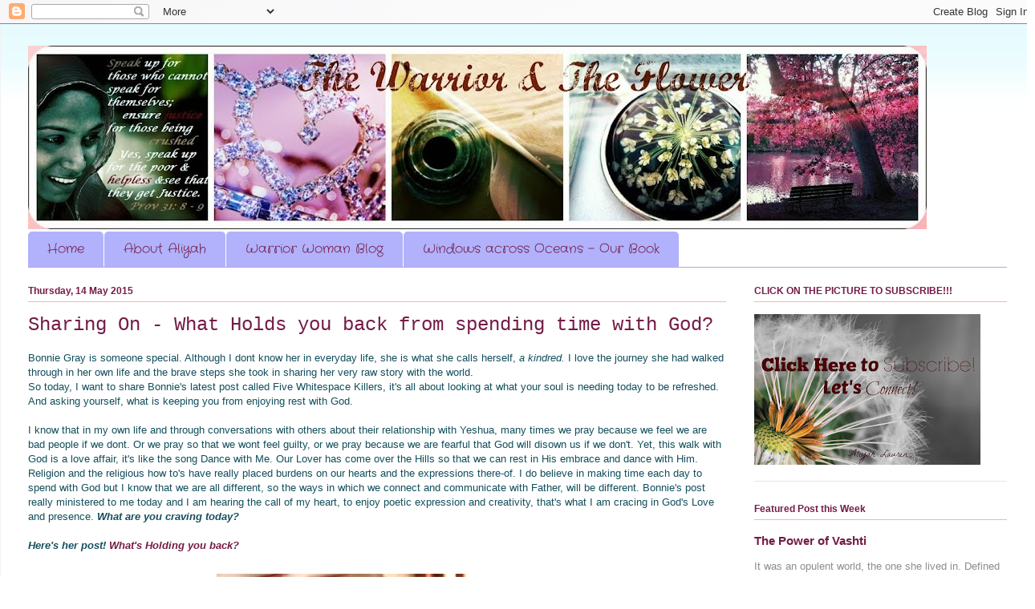

--- FILE ---
content_type: text/html; charset=UTF-8
request_url: http://www.setapartwarrior.co.za/2015/05/sharing-on-what-holds-you-back-from.html
body_size: 15974
content:
<!DOCTYPE html>
<html class='v2' dir='ltr' xmlns='http://www.w3.org/1999/xhtml' xmlns:b='http://www.google.com/2005/gml/b' xmlns:data='http://www.google.com/2005/gml/data' xmlns:expr='http://www.google.com/2005/gml/expr'>
<head>
<link href='https://www.blogger.com/static/v1/widgets/335934321-css_bundle_v2.css' rel='stylesheet' type='text/css'/>
<meta content='width=1100' name='viewport'/>
<meta content='text/html; charset=UTF-8' http-equiv='Content-Type'/>
<meta content='blogger' name='generator'/>
<link href='http://www.setapartwarrior.co.za/favicon.ico' rel='icon' type='image/x-icon'/>
<link href='http://www.setapartwarrior.co.za/2015/05/sharing-on-what-holds-you-back-from.html' rel='canonical'/>
<link rel="alternate" type="application/atom+xml" title="The Warrior and the Flower - Atom" href="http://www.setapartwarrior.co.za/feeds/posts/default" />
<link rel="alternate" type="application/rss+xml" title="The Warrior and the Flower - RSS" href="http://www.setapartwarrior.co.za/feeds/posts/default?alt=rss" />
<link rel="service.post" type="application/atom+xml" title="The Warrior and the Flower - Atom" href="https://www.blogger.com/feeds/8530858230957868484/posts/default" />

<link rel="alternate" type="application/atom+xml" title="The Warrior and the Flower - Atom" href="http://www.setapartwarrior.co.za/feeds/1906127826266828717/comments/default" />
<!--Can't find substitution for tag [blog.ieCssRetrofitLinks]-->
<link href='https://blogger.googleusercontent.com/img/b/R29vZ2xl/AVvXsEiXbwwca5Bvnk0rn_SAinl1pU7N8lEsSUQEu94L_u7j8xYZUTwzenp_O_hBsnHgXstRs-csaIpE-ckP4AwAe5OUvGJyr68TtBn38oB9TrBdfkwbWSaJdR4xn9304MyC6WtvaV_W2wIVKKE2/s400/cplo.jpg' rel='image_src'/>
<meta content='http://www.setapartwarrior.co.za/2015/05/sharing-on-what-holds-you-back-from.html' property='og:url'/>
<meta content='Sharing On - What Holds you back from spending time with God?' property='og:title'/>
<meta content='Bonnie Gray is someone special. Although I dont know her in everyday life, she is what she calls herself, a kindred. I love the journey she ...' property='og:description'/>
<meta content='https://blogger.googleusercontent.com/img/b/R29vZ2xl/AVvXsEiXbwwca5Bvnk0rn_SAinl1pU7N8lEsSUQEu94L_u7j8xYZUTwzenp_O_hBsnHgXstRs-csaIpE-ckP4AwAe5OUvGJyr68TtBn38oB9TrBdfkwbWSaJdR4xn9304MyC6WtvaV_W2wIVKKE2/w1200-h630-p-k-no-nu/cplo.jpg' property='og:image'/>
<title>The Warrior and the Flower: Sharing On - What Holds you back from spending time with God?</title>
<style type='text/css'>@font-face{font-family:'Crafty Girls';font-style:normal;font-weight:400;font-display:swap;src:url(//fonts.gstatic.com/s/craftygirls/v16/va9B4kXI39VaDdlPJo8N_NveRhf6Xl7Glw.woff2)format('woff2');unicode-range:U+0000-00FF,U+0131,U+0152-0153,U+02BB-02BC,U+02C6,U+02DA,U+02DC,U+0304,U+0308,U+0329,U+2000-206F,U+20AC,U+2122,U+2191,U+2193,U+2212,U+2215,U+FEFF,U+FFFD;}</style>
<style id='page-skin-1' type='text/css'><!--
/*
-----------------------------------------------
Blogger Template Style
Name:     Ethereal
Designer: Jason Morrow
URL:      jasonmorrow.etsy.com
----------------------------------------------- */
/* Content
----------------------------------------------- */
body {
font: normal normal 13px Verdana, Geneva, sans-serif;
color: #8d8d8d;
background: #ffffff url(http://2.bp.blogspot.com/-gWej19CXiws/WHEXfndUbQI/AAAAAAAACYY/-vnPqZZPRPg82wbuRcQI3H_JAaZbtEw9wCK4B/s0/pexels-photo-127637.jpeg) repeat scroll top left;
}
html body .content-outer {
min-width: 0;
max-width: 100%;
width: 100%;
}
a:link {
text-decoration: none;
color: #741b47;
}
a:visited {
text-decoration: none;
color: #e6e6e6;
}
a:hover {
text-decoration: underline;
color: #fbb1b2;
}
.main-inner {
padding-top: 15px;
}
.body-fauxcolumn-outer {
background: transparent none repeat-x scroll top center;
}
.content-fauxcolumns .fauxcolumn-inner {
background: #ffffff url(//www.blogblog.com/1kt/ethereal/bird-2toned-blue-fade.png) repeat-x scroll top left;
border-left: 1px solid #f3f3f3;
border-right: 1px solid #f3f3f3;
}
/* Flexible Background
----------------------------------------------- */
.content-fauxcolumn-outer .fauxborder-left {
width: 100%;
padding-left: 300px;
margin-left: -300px;
background-color: transparent;
background-image: none;
background-repeat: no-repeat;
background-position: left top;
}
.content-fauxcolumn-outer .fauxborder-right {
margin-right: -299px;
width: 299px;
background-color: transparent;
background-image: none;
background-repeat: no-repeat;
background-position: right top;
}
/* Columns
----------------------------------------------- */
.content-inner {
padding: 0;
}
/* Header
----------------------------------------------- */
.header-inner {
padding: 27px 0 3px;
}
.header-inner .section {
margin: 0 35px;
}
.Header h1 {
font: normal normal 60px Times, 'Times New Roman', FreeSerif, serif;
color: #ffa7a8;
}
.Header h1 a {
color: #ffa7a8;
}
.Header .description {
font-size: 115%;
color: #8d8d8d;
}
.header-inner .Header .titlewrapper,
.header-inner .Header .descriptionwrapper {
padding-left: 0;
padding-right: 0;
margin-bottom: 0;
}
/* Tabs
----------------------------------------------- */
.tabs-outer {
position: relative;
background: transparent;
}
.tabs-cap-top, .tabs-cap-bottom {
position: absolute;
width: 100%;
}
.tabs-cap-bottom {
bottom: 0;
}
.tabs-inner {
padding: 0;
}
.tabs-inner .section {
margin: 0 35px;
}
*+html body .tabs-inner .widget li {
padding: 1px;
}
.PageList {
border-bottom: 1px solid #b4a7d6;
}
.tabs-inner .widget li.selected a,
.tabs-inner .widget li a:hover {
position: relative;
-moz-border-radius-topleft: 5px;
-moz-border-radius-topright: 5px;
-webkit-border-top-left-radius: 5px;
-webkit-border-top-right-radius: 5px;
-goog-ms-border-top-left-radius: 5px;
-goog-ms-border-top-right-radius: 5px;
border-top-left-radius: 5px;
border-top-right-radius: 5px;
background: #8d8d8d none ;
color: #ffffff;
}
.tabs-inner .widget li a {
display: inline-block;
margin: 0;
margin-right: 1px;
padding: .65em 1.5em;
font: normal normal 16px Crafty Girls;
color: #741b47;
background-color: #b1b2fb;
-moz-border-radius-topleft: 5px;
-moz-border-radius-topright: 5px;
-webkit-border-top-left-radius: 5px;
-webkit-border-top-right-radius: 5px;
-goog-ms-border-top-left-radius: 5px;
-goog-ms-border-top-right-radius: 5px;
border-top-left-radius: 5px;
border-top-right-radius: 5px;
}
/* Headings
----------------------------------------------- */
h2 {
font: normal bold 12px Verdana, Geneva, sans-serif;
color: #741b47;
}
/* Widgets
----------------------------------------------- */
.main-inner .column-left-inner {
padding: 0 0 0 20px;
}
.main-inner .column-left-inner .section {
margin-right: 0;
}
.main-inner .column-right-inner {
padding: 0 20px 0 0;
}
.main-inner .column-right-inner .section {
margin-left: 0;
}
.main-inner .section {
padding: 0;
}
.main-inner .widget {
padding: 0 0 15px;
margin: 20px 0;
border-bottom: 1px solid #e6e6e6;
}
.main-inner .widget h2 {
margin: 0;
padding: .6em 0 .5em;
}
.footer-inner .widget h2 {
padding: 0 0 .4em;
}
.main-inner .widget h2 + div, .footer-inner .widget h2 + div {
padding-top: 15px;
}
.main-inner .widget .widget-content {
margin: 0;
padding: 15px 0 0;
}
.main-inner .widget ul, .main-inner .widget #ArchiveList ul.flat {
margin: -15px -15px -15px;
padding: 0;
list-style: none;
}
.main-inner .sidebar .widget h2 {
border-bottom: 1px solid #fbb1b2;
}
.main-inner .widget #ArchiveList {
margin: -15px 0 0;
}
.main-inner .widget ul li, .main-inner .widget #ArchiveList ul.flat li {
padding: .5em 15px;
text-indent: 0;
}
.main-inner .widget #ArchiveList ul li {
padding-top: .25em;
padding-bottom: .25em;
}
.main-inner .widget ul li:first-child, .main-inner .widget #ArchiveList ul.flat li:first-child {
border-top: none;
}
.main-inner .widget ul li:last-child, .main-inner .widget #ArchiveList ul.flat li:last-child {
border-bottom: none;
}
.main-inner .widget .post-body ul {
padding: 0 2.5em;
margin: .5em 0;
list-style: disc;
}
.main-inner .widget .post-body ul li {
padding: 0.25em 0;
margin-bottom: .25em;
color: #8d8d8d;
border: none;
}
.footer-inner .widget ul {
padding: 0;
list-style: none;
}
.widget .zippy {
color: #e79cc1;
}
/* Posts
----------------------------------------------- */
.main.section {
margin: 0 20px;
}
body .main-inner .Blog {
padding: 0;
background-color: transparent;
border: none;
}
.main-inner .widget h2.date-header {
border-bottom: 1px solid #fbb1b2;
}
.date-outer {
position: relative;
margin: 15px 0 20px;
}
.date-outer:first-child {
margin-top: 0;
}
.date-posts {
clear: both;
}
.post-outer, .inline-ad {
border-bottom: 1px solid #e6e6e6;
padding: 30px 0;
}
.post-outer {
padding-bottom: 10px;
}
.post-outer:first-child {
padding-top: 0;
border-top: none;
}
.post-outer:last-child, .inline-ad:last-child {
border-bottom: none;
}
.post-body img {
padding: 8px;
}
h3.post-title, h4 {
font: normal normal 24px 'Courier New', Courier, FreeMono, monospace;
color: #741b47;
}
h3.post-title a {
font: normal normal 24px 'Courier New', Courier, FreeMono, monospace;
color: #741b47;
text-decoration: none;
}
h3.post-title a:hover {
color: #fbb1b2;
text-decoration: underline;
}
.post-header {
margin: 0 0 1.5em;
}
.post-body {
line-height: 1.4;
}
.post-footer {
margin: 1.5em 0 0;
}
#blog-pager {
padding: 15px;
}
.blog-feeds, .post-feeds {
margin: 1em 0;
text-align: center;
}
.post-outer .comments {
margin-top: 2em;
}
/* Comments
----------------------------------------------- */
.comments .comments-content .icon.blog-author {
background-repeat: no-repeat;
background-image: url([data-uri]);
}
.comments .comments-content .loadmore a {
background: #ffffff url(//www.blogblog.com/1kt/ethereal/bird-2toned-blue-fade.png) repeat-x scroll top left;
}
.comments .comments-content .loadmore a {
border-top: 1px solid #fbb1b2;
border-bottom: 1px solid #fbb1b2;
}
.comments .comment-thread.inline-thread {
background: #ffffff url(//www.blogblog.com/1kt/ethereal/bird-2toned-blue-fade.png) repeat-x scroll top left;
}
.comments .continue {
border-top: 2px solid #fbb1b2;
}
/* Footer
----------------------------------------------- */
.footer-inner {
padding: 30px 0;
overflow: hidden;
}
/* Mobile
----------------------------------------------- */
body.mobile  {
background-size: auto
}
.mobile .body-fauxcolumn-outer {
background: ;
}
.mobile .content-fauxcolumns .fauxcolumn-inner {
opacity: 0.75;
}
.mobile .content-fauxcolumn-outer .fauxborder-right {
margin-right: 0;
}
.mobile-link-button {
background-color: #8d8d8d;
}
.mobile-link-button a:link, .mobile-link-button a:visited {
color: #ffffff;
}
.mobile-index-contents {
color: #444444;
}
.mobile .body-fauxcolumn-outer {
background-size: 100% auto;
}
.mobile .mobile-date-outer {
border-bottom: transparent;
}
.mobile .PageList {
border-bottom: none;
}
.mobile .tabs-inner .section {
margin: 0;
}
.mobile .tabs-inner .PageList .widget-content {
background: #8d8d8d none;
color: #ffffff;
}
.mobile .tabs-inner .PageList .widget-content .pagelist-arrow {
border-left: 1px solid #ffffff;
}
.mobile .footer-inner {
overflow: visible;
}
body.mobile .AdSense {
margin: 0 -10px;
}

--></style>
<style id='template-skin-1' type='text/css'><!--
body {
min-width: 1290px;
}
.content-outer, .content-fauxcolumn-outer, .region-inner {
min-width: 1290px;
max-width: 1290px;
_width: 1290px;
}
.main-inner .columns {
padding-left: 0px;
padding-right: 350px;
}
.main-inner .fauxcolumn-center-outer {
left: 0px;
right: 350px;
/* IE6 does not respect left and right together */
_width: expression(this.parentNode.offsetWidth -
parseInt("0px") -
parseInt("350px") + 'px');
}
.main-inner .fauxcolumn-left-outer {
width: 0px;
}
.main-inner .fauxcolumn-right-outer {
width: 350px;
}
.main-inner .column-left-outer {
width: 0px;
right: 100%;
margin-left: -0px;
}
.main-inner .column-right-outer {
width: 350px;
margin-right: -350px;
}
#layout {
min-width: 0;
}
#layout .content-outer {
min-width: 0;
width: 800px;
}
#layout .region-inner {
min-width: 0;
width: auto;
}
--></style>
<link href='https://www.blogger.com/dyn-css/authorization.css?targetBlogID=8530858230957868484&amp;zx=96660455-7e75-4d0b-a579-521c13519cbd' media='none' onload='if(media!=&#39;all&#39;)media=&#39;all&#39;' rel='stylesheet'/><noscript><link href='https://www.blogger.com/dyn-css/authorization.css?targetBlogID=8530858230957868484&amp;zx=96660455-7e75-4d0b-a579-521c13519cbd' rel='stylesheet'/></noscript>
<meta name='google-adsense-platform-account' content='ca-host-pub-1556223355139109'/>
<meta name='google-adsense-platform-domain' content='blogspot.com'/>

</head>
<body class='loading variant-hummingBirds2'>
<div class='navbar section' id='navbar'><div class='widget Navbar' data-version='1' id='Navbar1'><script type="text/javascript">
    function setAttributeOnload(object, attribute, val) {
      if(window.addEventListener) {
        window.addEventListener('load',
          function(){ object[attribute] = val; }, false);
      } else {
        window.attachEvent('onload', function(){ object[attribute] = val; });
      }
    }
  </script>
<div id="navbar-iframe-container"></div>
<script type="text/javascript" src="https://apis.google.com/js/platform.js"></script>
<script type="text/javascript">
      gapi.load("gapi.iframes:gapi.iframes.style.bubble", function() {
        if (gapi.iframes && gapi.iframes.getContext) {
          gapi.iframes.getContext().openChild({
              url: 'https://www.blogger.com/navbar/8530858230957868484?po\x3d1906127826266828717\x26origin\x3dhttp://www.setapartwarrior.co.za',
              where: document.getElementById("navbar-iframe-container"),
              id: "navbar-iframe"
          });
        }
      });
    </script><script type="text/javascript">
(function() {
var script = document.createElement('script');
script.type = 'text/javascript';
script.src = '//pagead2.googlesyndication.com/pagead/js/google_top_exp.js';
var head = document.getElementsByTagName('head')[0];
if (head) {
head.appendChild(script);
}})();
</script>
</div></div>
<div class='body-fauxcolumns'>
<div class='fauxcolumn-outer body-fauxcolumn-outer'>
<div class='cap-top'>
<div class='cap-left'></div>
<div class='cap-right'></div>
</div>
<div class='fauxborder-left'>
<div class='fauxborder-right'></div>
<div class='fauxcolumn-inner'>
</div>
</div>
<div class='cap-bottom'>
<div class='cap-left'></div>
<div class='cap-right'></div>
</div>
</div>
</div>
<div class='content'>
<div class='content-fauxcolumns'>
<div class='fauxcolumn-outer content-fauxcolumn-outer'>
<div class='cap-top'>
<div class='cap-left'></div>
<div class='cap-right'></div>
</div>
<div class='fauxborder-left'>
<div class='fauxborder-right'></div>
<div class='fauxcolumn-inner'>
</div>
</div>
<div class='cap-bottom'>
<div class='cap-left'></div>
<div class='cap-right'></div>
</div>
</div>
</div>
<div class='content-outer'>
<div class='content-cap-top cap-top'>
<div class='cap-left'></div>
<div class='cap-right'></div>
</div>
<div class='fauxborder-left content-fauxborder-left'>
<div class='fauxborder-right content-fauxborder-right'></div>
<div class='content-inner'>
<header>
<div class='header-outer'>
<div class='header-cap-top cap-top'>
<div class='cap-left'></div>
<div class='cap-right'></div>
</div>
<div class='fauxborder-left header-fauxborder-left'>
<div class='fauxborder-right header-fauxborder-right'></div>
<div class='region-inner header-inner'>
<div class='header section' id='header'><div class='widget Header' data-version='1' id='Header1'>
<div id='header-inner'>
<a href='http://www.setapartwarrior.co.za/' style='display: block'>
<img alt='The Warrior and the Flower' height='229px; ' id='Header1_headerimg' src='https://blogger.googleusercontent.com/img/b/R29vZ2xl/AVvXsEigqTnDeMVzNAxt23XUhZbsoTfVoWuVKBQhUPx7umMurHdCZRH6xruGY6fa5_V33Fr-u4cb-M82G4yeBAjJg5AEm_JtO4pkJ6t7wNxrReDzuspBoHeaueLKYJmv0q-02U6s6cWLiQv0VW8g/s1120/header.jpg' style='display: block' width='1120px; '/>
</a>
</div>
</div></div>
</div>
</div>
<div class='header-cap-bottom cap-bottom'>
<div class='cap-left'></div>
<div class='cap-right'></div>
</div>
</div>
</header>
<div class='tabs-outer'>
<div class='tabs-cap-top cap-top'>
<div class='cap-left'></div>
<div class='cap-right'></div>
</div>
<div class='fauxborder-left tabs-fauxborder-left'>
<div class='fauxborder-right tabs-fauxborder-right'></div>
<div class='region-inner tabs-inner'>
<div class='tabs section' id='crosscol'><div class='widget PageList' data-version='1' id='PageList1'>
<h2>Pages</h2>
<div class='widget-content'>
<ul>
<li>
<a href='http://www.setapartwarrior.co.za/'>Home</a>
</li>
<li>
<a href='http://www.setapartwarrior.co.za/p/about-me_25.html'>About Aliyah </a>
</li>
<li>
<a href='http://www.setapartwarrior.co.za/p/blog-page.html'>Warrior Woman Blog </a>
</li>
<li>
<a href='http://www.setapartwarrior.co.za/p/windows-across-oceans-our-book.html'>Windows across Oceans - Our Book</a>
</li>
</ul>
<div class='clear'></div>
</div>
</div></div>
<div class='tabs no-items section' id='crosscol-overflow'></div>
</div>
</div>
<div class='tabs-cap-bottom cap-bottom'>
<div class='cap-left'></div>
<div class='cap-right'></div>
</div>
</div>
<div class='main-outer'>
<div class='main-cap-top cap-top'>
<div class='cap-left'></div>
<div class='cap-right'></div>
</div>
<div class='fauxborder-left main-fauxborder-left'>
<div class='fauxborder-right main-fauxborder-right'></div>
<div class='region-inner main-inner'>
<div class='columns fauxcolumns'>
<div class='fauxcolumn-outer fauxcolumn-center-outer'>
<div class='cap-top'>
<div class='cap-left'></div>
<div class='cap-right'></div>
</div>
<div class='fauxborder-left'>
<div class='fauxborder-right'></div>
<div class='fauxcolumn-inner'>
</div>
</div>
<div class='cap-bottom'>
<div class='cap-left'></div>
<div class='cap-right'></div>
</div>
</div>
<div class='fauxcolumn-outer fauxcolumn-left-outer'>
<div class='cap-top'>
<div class='cap-left'></div>
<div class='cap-right'></div>
</div>
<div class='fauxborder-left'>
<div class='fauxborder-right'></div>
<div class='fauxcolumn-inner'>
</div>
</div>
<div class='cap-bottom'>
<div class='cap-left'></div>
<div class='cap-right'></div>
</div>
</div>
<div class='fauxcolumn-outer fauxcolumn-right-outer'>
<div class='cap-top'>
<div class='cap-left'></div>
<div class='cap-right'></div>
</div>
<div class='fauxborder-left'>
<div class='fauxborder-right'></div>
<div class='fauxcolumn-inner'>
</div>
</div>
<div class='cap-bottom'>
<div class='cap-left'></div>
<div class='cap-right'></div>
</div>
</div>
<!-- corrects IE6 width calculation -->
<div class='columns-inner'>
<div class='column-center-outer'>
<div class='column-center-inner'>
<div class='main section' id='main'><div class='widget Blog' data-version='1' id='Blog1'>
<div class='blog-posts hfeed'>

          <div class="date-outer">
        
<h2 class='date-header'><span>Thursday, 14 May 2015</span></h2>

          <div class="date-posts">
        
<div class='post-outer'>
<div class='post hentry' itemprop='blogPost' itemscope='itemscope' itemtype='http://schema.org/BlogPosting'>
<meta content='https://blogger.googleusercontent.com/img/b/R29vZ2xl/AVvXsEiXbwwca5Bvnk0rn_SAinl1pU7N8lEsSUQEu94L_u7j8xYZUTwzenp_O_hBsnHgXstRs-csaIpE-ckP4AwAe5OUvGJyr68TtBn38oB9TrBdfkwbWSaJdR4xn9304MyC6WtvaV_W2wIVKKE2/s400/cplo.jpg' itemprop='image_url'/>
<meta content='8530858230957868484' itemprop='blogId'/>
<meta content='1906127826266828717' itemprop='postId'/>
<a name='1906127826266828717'></a>
<h3 class='post-title entry-title' itemprop='name'>
Sharing On - What Holds you back from spending time with God?
</h3>
<div class='post-header'>
<div class='post-header-line-1'></div>
</div>
<div class='post-body entry-content' id='post-body-1906127826266828717' itemprop='description articleBody'>
<span style="font-family: Verdana,sans-serif;"><span style="color: #134f5c;">Bonnie Gray is someone special. Although I dont know her in everyday life, she is what she calls herself, <i>a kindred. </i>I love the journey she had walked through in her own life and the brave steps she took in sharing her very raw story with the world.</span></span><br />
<span style="font-family: Verdana,sans-serif;"><span style="color: #134f5c;">So today, I want to share Bonnie's latest post called Five Whitespace Killers, it's all about looking at what your soul is needing today to be refreshed. And asking yourself, what is keeping you from enjoying rest with God.</span></span><br />
<br />
<span style="font-family: Verdana,sans-serif;"><span style="color: #134f5c;">I know that in my own life and through conversations with others about their relationship with Yeshua, many times we pray because we feel we are bad people if we dont. Or we pray so that we wont feel guilty, or we pray because we are fearful that God will disown us if we don't. Yet, this walk with God is a love affair, it's like the song Dance with Me. Our Lover has come over the Hills so that we can rest in His embrace and dance with Him. Religion and the religious how to's have really placed burdens on our hearts and the expressions there-of. I do believe in making time each day to spend with God but I know that we are all different, so the ways in which we connect and communicate with Father, will be different. Bonnie's post really ministered to me today and I am hearing the call of my heart, to enjoy poetic expression and creativity, that's what I am cracing in God's Love and presence. <i><b>What are you craving today?&nbsp;</b></i></span></span><br />
<br />
<span style="font-family: Verdana,sans-serif;"><span style="color: #134f5c;"><i><b>Here's her post!&nbsp;<a href="http://www.faithbarista.com/2015/05/five-whitespace-killers-what-holds-you-back-from-enjoying-time-with-god/" target="_blank">What's Holding you back?</a></b></i></span></span><br />
<br />
<div class="separator" style="clear: both; text-align: center;">
<a href="https://blogger.googleusercontent.com/img/b/R29vZ2xl/AVvXsEiXbwwca5Bvnk0rn_SAinl1pU7N8lEsSUQEu94L_u7j8xYZUTwzenp_O_hBsnHgXstRs-csaIpE-ckP4AwAe5OUvGJyr68TtBn38oB9TrBdfkwbWSaJdR4xn9304MyC6WtvaV_W2wIVKKE2/s1600/cplo.jpg" imageanchor="1" style="margin-left: 1em; margin-right: 1em;"><img border="0" height="265" src="https://blogger.googleusercontent.com/img/b/R29vZ2xl/AVvXsEiXbwwca5Bvnk0rn_SAinl1pU7N8lEsSUQEu94L_u7j8xYZUTwzenp_O_hBsnHgXstRs-csaIpE-ckP4AwAe5OUvGJyr68TtBn38oB9TrBdfkwbWSaJdR4xn9304MyC6WtvaV_W2wIVKKE2/s400/cplo.jpg" width="400" /></a></div>
<span style="font-family: Verdana,sans-serif;"><span style="color: #134f5c;"><br /></span></span>
<span style="font-family: Verdana,sans-serif;"><span style="color: #134f5c;"><i><b>&nbsp; </b></i></span></span>
<div style='clear: both;'></div>
</div>
<div class='post-footer'>
<div class='post-footer-line post-footer-line-1'><span class='post-author vcard'>
Posted by
<span class='fn' itemprop='author' itemscope='itemscope' itemtype='http://schema.org/Person'>
<meta content='https://www.blogger.com/profile/05107296563674183419' itemprop='url'/>
<a class='g-profile' href='https://www.blogger.com/profile/05107296563674183419' rel='author' title='author profile'>
<span itemprop='name'>Aliyah</span>
</a>
</span>
</span>
<span class='post-timestamp'>
at
<meta content='http://www.setapartwarrior.co.za/2015/05/sharing-on-what-holds-you-back-from.html' itemprop='url'/>
<a class='timestamp-link' href='http://www.setapartwarrior.co.za/2015/05/sharing-on-what-holds-you-back-from.html' rel='bookmark' title='permanent link'><abbr class='published' itemprop='datePublished' title='2015-05-14T18:15:00+02:00'>18:15</abbr></a>
</span>
<span class='post-comment-link'>
</span>
<span class='post-icons'>
<span class='item-control blog-admin pid-1289931823'>
<a href='https://www.blogger.com/post-edit.g?blogID=8530858230957868484&postID=1906127826266828717&from=pencil' title='Edit Post'>
<img alt='' class='icon-action' height='18' src='https://resources.blogblog.com/img/icon18_edit_allbkg.gif' width='18'/>
</a>
</span>
</span>
<div class='post-share-buttons goog-inline-block'>
<a class='goog-inline-block share-button sb-email' href='https://www.blogger.com/share-post.g?blogID=8530858230957868484&postID=1906127826266828717&target=email' target='_blank' title='Email This'><span class='share-button-link-text'>Email This</span></a><a class='goog-inline-block share-button sb-blog' href='https://www.blogger.com/share-post.g?blogID=8530858230957868484&postID=1906127826266828717&target=blog' onclick='window.open(this.href, "_blank", "height=270,width=475"); return false;' target='_blank' title='BlogThis!'><span class='share-button-link-text'>BlogThis!</span></a><a class='goog-inline-block share-button sb-twitter' href='https://www.blogger.com/share-post.g?blogID=8530858230957868484&postID=1906127826266828717&target=twitter' target='_blank' title='Share to X'><span class='share-button-link-text'>Share to X</span></a><a class='goog-inline-block share-button sb-facebook' href='https://www.blogger.com/share-post.g?blogID=8530858230957868484&postID=1906127826266828717&target=facebook' onclick='window.open(this.href, "_blank", "height=430,width=640"); return false;' target='_blank' title='Share to Facebook'><span class='share-button-link-text'>Share to Facebook</span></a><a class='goog-inline-block share-button sb-pinterest' href='https://www.blogger.com/share-post.g?blogID=8530858230957868484&postID=1906127826266828717&target=pinterest' target='_blank' title='Share to Pinterest'><span class='share-button-link-text'>Share to Pinterest</span></a>
</div>
</div>
<div class='post-footer-line post-footer-line-2'><span class='post-labels'>
</span>
</div>
<div class='post-footer-line post-footer-line-3'><span class='post-location'>
</span>
</div>
</div>
</div>
<div class='comments' id='comments'>
<a name='comments'></a>
<h4>No comments:</h4>
<div id='Blog1_comments-block-wrapper'>
<dl class='avatar-comment-indent' id='comments-block'>
</dl>
</div>
<p class='comment-footer'>
<div class='comment-form'>
<a name='comment-form'></a>
<h4 id='comment-post-message'>Post a Comment</h4>
<p>
</p>
<a href='https://www.blogger.com/comment/frame/8530858230957868484?po=1906127826266828717&hl=en-GB&saa=85391&origin=http://www.setapartwarrior.co.za' id='comment-editor-src'></a>
<iframe allowtransparency='true' class='blogger-iframe-colorize blogger-comment-from-post' frameborder='0' height='410px' id='comment-editor' name='comment-editor' src='' width='100%'></iframe>
<script src='https://www.blogger.com/static/v1/jsbin/2830521187-comment_from_post_iframe.js' type='text/javascript'></script>
<script type='text/javascript'>
      BLOG_CMT_createIframe('https://www.blogger.com/rpc_relay.html');
    </script>
</div>
</p>
</div>
</div>

        </div></div>
      
</div>
<div class='blog-pager' id='blog-pager'>
<span id='blog-pager-newer-link'>
<a class='blog-pager-newer-link' href='http://www.setapartwarrior.co.za/2015/05/follow-hard-after-you.html' id='Blog1_blog-pager-newer-link' title='Newer Post'>Newer Post</a>
</span>
<span id='blog-pager-older-link'>
<a class='blog-pager-older-link' href='http://www.setapartwarrior.co.za/2015/05/the-sound-of-laughter.html' id='Blog1_blog-pager-older-link' title='Older Post'>Older Post</a>
</span>
<a class='home-link' href='http://www.setapartwarrior.co.za/'>Home</a>
</div>
<div class='clear'></div>
<div class='post-feeds'>
<div class='feed-links'>
Subscribe to:
<a class='feed-link' href='http://www.setapartwarrior.co.za/feeds/1906127826266828717/comments/default' target='_blank' type='application/atom+xml'>Post Comments (Atom)</a>
</div>
</div>
</div></div>
</div>
</div>
<div class='column-left-outer'>
<div class='column-left-inner'>
<aside>
</aside>
</div>
</div>
<div class='column-right-outer'>
<div class='column-right-inner'>
<aside>
<div class='sidebar section' id='sidebar-right-1'><div class='widget Image' data-version='1' id='Image13'>
<h2>CLICK ON THE PICTURE TO SUBSCRIBE!!!</h2>
<div class='widget-content'>
<a href='https://laurenjacobs.co.za/'>
<img alt='CLICK ON THE PICTURE TO SUBSCRIBE!!!' height='188' id='Image13_img' src='https://blogger.googleusercontent.com/img/b/R29vZ2xl/AVvXsEiuUmDcynDuey89v58W1ykwhOCU0goQsu5QZKiX3u_K21SIQamTyS1l38Xd_CZzxd3zn-t8ZSMq7x5ruyceCTYzoWcvsXF67juzxAn1-2G7ztzOX7orew08uukOOjoRAuiLFYNC9nWFYXBN/s282/pexessubs44.jpg' width='282'/>
</a>
<br/>
</div>
<div class='clear'></div>
</div><div class='widget FeaturedPost' data-version='1' id='FeaturedPost1'>
<h2 class='title'>Featured Post this Week</h2>
<div class='post-summary'>
<h3><a href='http://www.setapartwarrior.co.za/2023/03/the-power-of-vashti.html'>The Power of Vashti</a></h3>
<p>
  It was an opulent world, the one she lived in. Defined as the best home in the land, it was also the most dangerous. A place of law and ev...
</p>
<img class='image' src='https://blogger.googleusercontent.com/img/b/R29vZ2xl/AVvXsEh4E2kyUs59GcZ5t0Vxsh8MA3-mJROynMwkypl7Y-yMeqW_FbiLpMbegJ8xOvRkE6zFNt_YD43ctPWsxW0AIlbSDw8bfOIsgQ_1U6AdTDeZ2JA71GovgZ5r6nTDNBWgvK9yaaGwvGWxEQRwwH298iloa5H3pVXgem9PzzugBbcbltCCbzIPuw0VFVzTIA/w640-h472/AdobeStock_163590835.jpeg'/>
</div>
<style type='text/css'>
    .image {
      width: 100%;
    }
  </style>
<div class='clear'></div>
</div><div class='widget Image' data-version='1' id='Image2'>
<h2>My Latest Book October 2020</h2>
<div class='widget-content'>
<a href='https://laurenjacobs.co.za/bold-bible-girls/'>
<img alt='My Latest Book October 2020' height='315' id='Image2_img' src='https://blogger.googleusercontent.com/img/b/R29vZ2xl/AVvXsEiwPGoUjCLl7VPgvzwzIG1sRY1koLctHAr3T-_jlwcnwHdunHwxOsN69qmip8jb4GUs965FGgkIfS-dRWvOo_ZfXMpfTH6FEHppdXap9trfpHL6hrY7WszxYvS1HBiX-mH_Xg57QQSskq30/s315/Bold+Bible+Girls+Cover.png' width='315'/>
</a>
<br/>
<span class='caption'>Bold Bible Girls</span>
</div>
<div class='clear'></div>
</div><div class='widget Image' data-version='1' id='Image5'>
<h2>My Book July 2016</h2>
<div class='widget-content'>
<img alt='My Book July 2016' height='480' id='Image5_img' src='https://blogger.googleusercontent.com/img/b/R29vZ2xl/AVvXsEgLvYsfqv47ig3eFWVaSX4aMPkDQXgQFzfdcbjPVzkP2s0BZtnT6X3GhKtXJtchOXFXfmjkaetqnPX5HFk6rmpyorBUT7OU9faKou-kh5fTkjOONJBDWKFRWFI6vjQMwJXCZ6KUDbCqW1WJ/s1600/Yehudit_COVER.jpg' width='315'/>
<br/>
<span class='caption'>Yehudit, Chosen by God</span>
</div>
<div class='clear'></div>
</div><div class='widget Image' data-version='1' id='Image4'>
<h2>Please Respect This!</h2>
<div class='widget-content'>
<img alt='Please Respect This!' height='360' id='Image4_img' src='https://blogger.googleusercontent.com/img/b/R29vZ2xl/AVvXsEiVK8Q9Q6WmnAgcrMgsQFAKNTdAGSDMk53OdLLO-VfqNc16OGry3BOt0SJL07z6JkBCbOKU5kYrllMF7_pdJpHWjumk_NZrObj1i-dAADYsUSpvZK62wbCJLlypZqpR3zChzR1SvoNCQVvD/s1600/groom.jpg' width='282'/>
<br/>
</div>
<div class='clear'></div>
</div><div class='widget PopularPosts' data-version='1' id='PopularPosts1'>
<h2>Popular Posts</h2>
<div class='widget-content popular-posts'>
<ul>
<li>
<div class='item-thumbnail-only'>
<div class='item-thumbnail'>
<a href='http://www.setapartwarrior.co.za/2014/10/the-loft-why-i-blog.html' target='_blank'>
<img alt='' border='0' src='https://blogger.googleusercontent.com/img/b/R29vZ2xl/AVvXsEgpav5eGqwH5qxe5qjSYvknKQwmnaUvmBzm3z-p35LUs9JizbFxv-PIXtOGclqvUkL7j8ca5fyLvmHsMYzOqWemtEF2MoQBmlZ9Z53V5viI3Hc8_miWSVrg_cnIPEBqYNMM3ApQnqv2c1zO/w72-h72-p-k-no-nu/hammock.jpg'/>
</a>
</div>
<div class='item-title'><a href='http://www.setapartwarrior.co.za/2014/10/the-loft-why-i-blog.html'>The Loft - Why I blog..</a></div>
</div>
<div style='clear: both;'></div>
</li>
<li>
<div class='item-thumbnail-only'>
<div class='item-thumbnail'>
<a href='http://www.setapartwarrior.co.za/2015/04/blog-post.html' target='_blank'>
<img alt='' border='0' src='https://blogger.googleusercontent.com/img/b/R29vZ2xl/AVvXsEjq-4WIxY2_VL9arNDq5qVRl_KVwioGSvLKCVMApm_DtX9QwzQZFPjLxUtcVxztOllef3hdJiJsVQXNJO1Ro0gh7JD38MAHV1H6o7K3C2TdcuplbQ__pJFsX_dVoJXXulZMj9h_I7uhnIf9/w72-h72-p-k-no-nu/hanging.jpg'/>
</a>
</div>
<div class='item-title'><a href='http://www.setapartwarrior.co.za/2015/04/blog-post.html'>Light shines from Heaven's Mirror</a></div>
</div>
<div style='clear: both;'></div>
</li>
<li>
<div class='item-thumbnail-only'>
<div class='item-thumbnail'>
<a href='http://www.setapartwarrior.co.za/2020/12/friendship-and-connection.html' target='_blank'>
<img alt='' border='0' src='https://blogger.googleusercontent.com/img/b/R29vZ2xl/AVvXsEhlA4bfuu6l81391t1d5fmB6errvG7yJ88Ux7tYHbrJ6U9OaBtNMuovO9ZnePYDTLSgVVauw4RCV9zh20WTyTJTJdUILlvpkRJ9YTcl6y_QmI71jZhS1KhgsvArOR21cncIHUNhcpXthRb4/w72-h72-p-k-no-nu/26E5BE61-D920-4A51-A7EC-6D93368C12DD.PNG'/>
</a>
</div>
<div class='item-title'><a href='http://www.setapartwarrior.co.za/2020/12/friendship-and-connection.html'>Friendship and Connection</a></div>
</div>
<div style='clear: both;'></div>
</li>
<li>
<div class='item-thumbnail-only'>
<div class='item-thumbnail'>
<a href='http://www.setapartwarrior.co.za/2020/12/fmf-not-letting-go.html' target='_blank'>
<img alt='' border='0' src='https://blogger.googleusercontent.com/img/b/R29vZ2xl/AVvXsEjBZwxiBNEcXyhHlnz-0Vd1t0WHuBQWObx-fZ3fYaQwOz5bH6vTZkl8JWYomYVSjwi3mK43P4uxCa_2Rnj_Du_14wle1PQVDw5WSKWH35mg4PpTKt0x5UMBE9xzn6zw_OGOnycetAjSaKHA/w72-h72-p-k-no-nu/let.PNG'/>
</a>
</div>
<div class='item-title'><a href='http://www.setapartwarrior.co.za/2020/12/fmf-not-letting-go.html'>FMF - Not Letting Go </a></div>
</div>
<div style='clear: both;'></div>
</li>
<li>
<div class='item-thumbnail-only'>
<div class='item-thumbnail'>
<a href='http://www.setapartwarrior.co.za/2014/06/five-minute-friday-release.html' target='_blank'>
<img alt='' border='0' src='https://blogger.googleusercontent.com/img/b/R29vZ2xl/AVvXsEhkenREyOzdL_MnvRwljqkK7AWbIVk40L4rKzYy7If4MpzuKJ-38bmVjXtKJiUOYvJSKN9Sk1TEQqhhb6cTTqOkID5lXqO4-KJCZ7w7-k80IcP_MAdmdaz4QQjW0v57jZuCkrGMoPSWF0bO/w72-h72-p-k-no-nu/bird.jpg'/>
</a>
</div>
<div class='item-title'><a href='http://www.setapartwarrior.co.za/2014/06/five-minute-friday-release.html'>Five Minute Friday: Release</a></div>
</div>
<div style='clear: both;'></div>
</li>
</ul>
<div class='clear'></div>
</div>
</div><div class='widget Image' data-version='1' id='Image6'>
<h2>JOIN ME ON INSTAGRAM</h2>
<div class='widget-content'>
<a href='https://www.instagram.com/lauren_jacobs_author'>
<img alt='JOIN ME ON INSTAGRAM' height='236' id='Image6_img' src='https://blogger.googleusercontent.com/img/b/R29vZ2xl/AVvXsEhzGogqtLuGYRVM-xqlesPxLFOUD3YUGLFSHZEC3L0tMafD_ZNbh7g66osOaAuhR7ZktJeaMab61hmawLS6KYdSk9oIej-n8LVifsfgRckHSCwrVPh1aWZTveHD3CYFY70VgFnFGLmWMVW2/s315/ins.png' width='315'/>
</a>
<br/>
</div>
<div class='clear'></div>
</div><div class='widget Followers' data-version='1' id='Followers1'>
<h2 class='title'>Followers</h2>
<div class='widget-content'>
<div id='Followers1-wrapper'>
<div style='margin-right:2px;'>
<div><script type="text/javascript" src="https://apis.google.com/js/platform.js"></script>
<div id="followers-iframe-container"></div>
<script type="text/javascript">
    window.followersIframe = null;
    function followersIframeOpen(url) {
      gapi.load("gapi.iframes", function() {
        if (gapi.iframes && gapi.iframes.getContext) {
          window.followersIframe = gapi.iframes.getContext().openChild({
            url: url,
            where: document.getElementById("followers-iframe-container"),
            messageHandlersFilter: gapi.iframes.CROSS_ORIGIN_IFRAMES_FILTER,
            messageHandlers: {
              '_ready': function(obj) {
                window.followersIframe.getIframeEl().height = obj.height;
              },
              'reset': function() {
                window.followersIframe.close();
                followersIframeOpen("https://www.blogger.com/followers/frame/8530858230957868484?colors\x3dCgt0cmFuc3BhcmVudBILdHJhbnNwYXJlbnQaByM4ZDhkOGQiByM3NDFiNDcqByNmZmZmZmYyByM3NDFiNDc6ByM4ZDhkOGRCByM3NDFiNDdKByNlNzljYzFSByM3NDFiNDdaC3RyYW5zcGFyZW50\x26pageSize\x3d21\x26hl\x3den-GB\x26origin\x3dhttp://www.setapartwarrior.co.za");
              },
              'open': function(url) {
                window.followersIframe.close();
                followersIframeOpen(url);
              }
            }
          });
        }
      });
    }
    followersIframeOpen("https://www.blogger.com/followers/frame/8530858230957868484?colors\x3dCgt0cmFuc3BhcmVudBILdHJhbnNwYXJlbnQaByM4ZDhkOGQiByM3NDFiNDcqByNmZmZmZmYyByM3NDFiNDc6ByM4ZDhkOGRCByM3NDFiNDdKByNlNzljYzFSByM3NDFiNDdaC3RyYW5zcGFyZW50\x26pageSize\x3d21\x26hl\x3den-GB\x26origin\x3dhttp://www.setapartwarrior.co.za");
  </script></div>
</div>
</div>
<div class='clear'></div>
</div>
</div><div class='widget Image' data-version='1' id='Image1'>
<h2>My Post about God birthing and Releasing an Incredible Dream in my Heart!</h2>
<div class='widget-content'>
<a href='http://godsizeddreams.com/my-god-dream/'>
<img alt='My Post about God birthing and Releasing an Incredible Dream in my Heart!' height='192' id='Image1_img' src='https://blogger.googleusercontent.com/img/b/R29vZ2xl/AVvXsEiNKU-5s91dVu1Ak5WX32lKzchHueXOTPn9Dz_3s-KTqTKCPL9ZeTco87oEHudgF4wW_YI4cxDPuZoQpttI80RHEncVEpwyYl597GrggAOW6ktxmRFUAhbkKk4iKpUnC-u3KEPrBP2g1E5V/s1600/goddream.jpg' width='189'/>
</a>
<br/>
</div>
<div class='clear'></div>
</div><div class='widget HTML' data-version='1' id='HTML2'>
<h2 class='title'>My Pinterest Board!</h2>
<div class='widget-content'>
<a data-pin-do="embedUser" href="http://www.pinterest.com/aliyahreflectio/"data-pin-scale-width="80" data-pin-scale-height="200" data-pin-board-width="400">Visit Aliyah's profile on Pinterest.</a><!-- Please call pinit.js only once per page --><script type="text/javascript" async src="//assets.pinterest.com/js/pinit.js"></script>
</div>
<div class='clear'></div>
</div><div class='widget Image' data-version='1' id='Image11'>
<div class='widget-content'>
<img alt='' height='149' id='Image11_img' src='https://blogger.googleusercontent.com/img/b/R29vZ2xl/AVvXsEgQj8TwxPK5v-CeaHHozj34J8TTLxwu8tIocdw5mCLWXJmQrCOes4M-kDuFY_QPicd40gd09xJoSJPA-HmJo0SnksKRyaRzRX_IwDQSb0Ny13YKMtxW70b_vOZfBRjJ4rIWR-dbPnUyTNXd/s250/sitemyrightx.png' width='149'/>
<br/>
</div>
<div class='clear'></div>
</div><div class='widget BlogArchive' data-version='1' id='BlogArchive1'>
<h2>Blog Archive</h2>
<div class='widget-content'>
<div id='ArchiveList'>
<div id='BlogArchive1_ArchiveList'>
<ul class='hierarchy'>
<li class='archivedate collapsed'>
<a class='toggle' href='javascript:void(0)'>
<span class='zippy'>

        &#9658;&#160;
      
</span>
</a>
<a class='post-count-link' href='http://www.setapartwarrior.co.za/2025/'>
2025
</a>
<span class='post-count' dir='ltr'>(1)</span>
<ul class='hierarchy'>
<li class='archivedate collapsed'>
<a class='toggle' href='javascript:void(0)'>
<span class='zippy'>

        &#9658;&#160;
      
</span>
</a>
<a class='post-count-link' href='http://www.setapartwarrior.co.za/2025/06/'>
June
</a>
<span class='post-count' dir='ltr'>(1)</span>
</li>
</ul>
</li>
</ul>
<ul class='hierarchy'>
<li class='archivedate collapsed'>
<a class='toggle' href='javascript:void(0)'>
<span class='zippy'>

        &#9658;&#160;
      
</span>
</a>
<a class='post-count-link' href='http://www.setapartwarrior.co.za/2023/'>
2023
</a>
<span class='post-count' dir='ltr'>(5)</span>
<ul class='hierarchy'>
<li class='archivedate collapsed'>
<a class='toggle' href='javascript:void(0)'>
<span class='zippy'>

        &#9658;&#160;
      
</span>
</a>
<a class='post-count-link' href='http://www.setapartwarrior.co.za/2023/05/'>
May
</a>
<span class='post-count' dir='ltr'>(1)</span>
</li>
</ul>
<ul class='hierarchy'>
<li class='archivedate collapsed'>
<a class='toggle' href='javascript:void(0)'>
<span class='zippy'>

        &#9658;&#160;
      
</span>
</a>
<a class='post-count-link' href='http://www.setapartwarrior.co.za/2023/03/'>
March
</a>
<span class='post-count' dir='ltr'>(2)</span>
</li>
</ul>
<ul class='hierarchy'>
<li class='archivedate collapsed'>
<a class='toggle' href='javascript:void(0)'>
<span class='zippy'>

        &#9658;&#160;
      
</span>
</a>
<a class='post-count-link' href='http://www.setapartwarrior.co.za/2023/02/'>
February
</a>
<span class='post-count' dir='ltr'>(1)</span>
</li>
</ul>
<ul class='hierarchy'>
<li class='archivedate collapsed'>
<a class='toggle' href='javascript:void(0)'>
<span class='zippy'>

        &#9658;&#160;
      
</span>
</a>
<a class='post-count-link' href='http://www.setapartwarrior.co.za/2023/01/'>
January
</a>
<span class='post-count' dir='ltr'>(1)</span>
</li>
</ul>
</li>
</ul>
<ul class='hierarchy'>
<li class='archivedate collapsed'>
<a class='toggle' href='javascript:void(0)'>
<span class='zippy'>

        &#9658;&#160;
      
</span>
</a>
<a class='post-count-link' href='http://www.setapartwarrior.co.za/2021/'>
2021
</a>
<span class='post-count' dir='ltr'>(4)</span>
<ul class='hierarchy'>
<li class='archivedate collapsed'>
<a class='toggle' href='javascript:void(0)'>
<span class='zippy'>

        &#9658;&#160;
      
</span>
</a>
<a class='post-count-link' href='http://www.setapartwarrior.co.za/2021/07/'>
July
</a>
<span class='post-count' dir='ltr'>(1)</span>
</li>
</ul>
<ul class='hierarchy'>
<li class='archivedate collapsed'>
<a class='toggle' href='javascript:void(0)'>
<span class='zippy'>

        &#9658;&#160;
      
</span>
</a>
<a class='post-count-link' href='http://www.setapartwarrior.co.za/2021/01/'>
January
</a>
<span class='post-count' dir='ltr'>(3)</span>
</li>
</ul>
</li>
</ul>
<ul class='hierarchy'>
<li class='archivedate collapsed'>
<a class='toggle' href='javascript:void(0)'>
<span class='zippy'>

        &#9658;&#160;
      
</span>
</a>
<a class='post-count-link' href='http://www.setapartwarrior.co.za/2020/'>
2020
</a>
<span class='post-count' dir='ltr'>(2)</span>
<ul class='hierarchy'>
<li class='archivedate collapsed'>
<a class='toggle' href='javascript:void(0)'>
<span class='zippy'>

        &#9658;&#160;
      
</span>
</a>
<a class='post-count-link' href='http://www.setapartwarrior.co.za/2020/12/'>
December
</a>
<span class='post-count' dir='ltr'>(2)</span>
</li>
</ul>
</li>
</ul>
<ul class='hierarchy'>
<li class='archivedate collapsed'>
<a class='toggle' href='javascript:void(0)'>
<span class='zippy'>

        &#9658;&#160;
      
</span>
</a>
<a class='post-count-link' href='http://www.setapartwarrior.co.za/2019/'>
2019
</a>
<span class='post-count' dir='ltr'>(5)</span>
<ul class='hierarchy'>
<li class='archivedate collapsed'>
<a class='toggle' href='javascript:void(0)'>
<span class='zippy'>

        &#9658;&#160;
      
</span>
</a>
<a class='post-count-link' href='http://www.setapartwarrior.co.za/2019/09/'>
September
</a>
<span class='post-count' dir='ltr'>(1)</span>
</li>
</ul>
<ul class='hierarchy'>
<li class='archivedate collapsed'>
<a class='toggle' href='javascript:void(0)'>
<span class='zippy'>

        &#9658;&#160;
      
</span>
</a>
<a class='post-count-link' href='http://www.setapartwarrior.co.za/2019/07/'>
July
</a>
<span class='post-count' dir='ltr'>(1)</span>
</li>
</ul>
<ul class='hierarchy'>
<li class='archivedate collapsed'>
<a class='toggle' href='javascript:void(0)'>
<span class='zippy'>

        &#9658;&#160;
      
</span>
</a>
<a class='post-count-link' href='http://www.setapartwarrior.co.za/2019/06/'>
June
</a>
<span class='post-count' dir='ltr'>(3)</span>
</li>
</ul>
</li>
</ul>
<ul class='hierarchy'>
<li class='archivedate collapsed'>
<a class='toggle' href='javascript:void(0)'>
<span class='zippy'>

        &#9658;&#160;
      
</span>
</a>
<a class='post-count-link' href='http://www.setapartwarrior.co.za/2018/'>
2018
</a>
<span class='post-count' dir='ltr'>(9)</span>
<ul class='hierarchy'>
<li class='archivedate collapsed'>
<a class='toggle' href='javascript:void(0)'>
<span class='zippy'>

        &#9658;&#160;
      
</span>
</a>
<a class='post-count-link' href='http://www.setapartwarrior.co.za/2018/06/'>
June
</a>
<span class='post-count' dir='ltr'>(1)</span>
</li>
</ul>
<ul class='hierarchy'>
<li class='archivedate collapsed'>
<a class='toggle' href='javascript:void(0)'>
<span class='zippy'>

        &#9658;&#160;
      
</span>
</a>
<a class='post-count-link' href='http://www.setapartwarrior.co.za/2018/04/'>
April
</a>
<span class='post-count' dir='ltr'>(2)</span>
</li>
</ul>
<ul class='hierarchy'>
<li class='archivedate collapsed'>
<a class='toggle' href='javascript:void(0)'>
<span class='zippy'>

        &#9658;&#160;
      
</span>
</a>
<a class='post-count-link' href='http://www.setapartwarrior.co.za/2018/03/'>
March
</a>
<span class='post-count' dir='ltr'>(2)</span>
</li>
</ul>
<ul class='hierarchy'>
<li class='archivedate collapsed'>
<a class='toggle' href='javascript:void(0)'>
<span class='zippy'>

        &#9658;&#160;
      
</span>
</a>
<a class='post-count-link' href='http://www.setapartwarrior.co.za/2018/02/'>
February
</a>
<span class='post-count' dir='ltr'>(2)</span>
</li>
</ul>
<ul class='hierarchy'>
<li class='archivedate collapsed'>
<a class='toggle' href='javascript:void(0)'>
<span class='zippy'>

        &#9658;&#160;
      
</span>
</a>
<a class='post-count-link' href='http://www.setapartwarrior.co.za/2018/01/'>
January
</a>
<span class='post-count' dir='ltr'>(2)</span>
</li>
</ul>
</li>
</ul>
<ul class='hierarchy'>
<li class='archivedate collapsed'>
<a class='toggle' href='javascript:void(0)'>
<span class='zippy'>

        &#9658;&#160;
      
</span>
</a>
<a class='post-count-link' href='http://www.setapartwarrior.co.za/2017/'>
2017
</a>
<span class='post-count' dir='ltr'>(35)</span>
<ul class='hierarchy'>
<li class='archivedate collapsed'>
<a class='toggle' href='javascript:void(0)'>
<span class='zippy'>

        &#9658;&#160;
      
</span>
</a>
<a class='post-count-link' href='http://www.setapartwarrior.co.za/2017/11/'>
November
</a>
<span class='post-count' dir='ltr'>(1)</span>
</li>
</ul>
<ul class='hierarchy'>
<li class='archivedate collapsed'>
<a class='toggle' href='javascript:void(0)'>
<span class='zippy'>

        &#9658;&#160;
      
</span>
</a>
<a class='post-count-link' href='http://www.setapartwarrior.co.za/2017/10/'>
October
</a>
<span class='post-count' dir='ltr'>(2)</span>
</li>
</ul>
<ul class='hierarchy'>
<li class='archivedate collapsed'>
<a class='toggle' href='javascript:void(0)'>
<span class='zippy'>

        &#9658;&#160;
      
</span>
</a>
<a class='post-count-link' href='http://www.setapartwarrior.co.za/2017/09/'>
September
</a>
<span class='post-count' dir='ltr'>(3)</span>
</li>
</ul>
<ul class='hierarchy'>
<li class='archivedate collapsed'>
<a class='toggle' href='javascript:void(0)'>
<span class='zippy'>

        &#9658;&#160;
      
</span>
</a>
<a class='post-count-link' href='http://www.setapartwarrior.co.za/2017/08/'>
August
</a>
<span class='post-count' dir='ltr'>(1)</span>
</li>
</ul>
<ul class='hierarchy'>
<li class='archivedate collapsed'>
<a class='toggle' href='javascript:void(0)'>
<span class='zippy'>

        &#9658;&#160;
      
</span>
</a>
<a class='post-count-link' href='http://www.setapartwarrior.co.za/2017/07/'>
July
</a>
<span class='post-count' dir='ltr'>(4)</span>
</li>
</ul>
<ul class='hierarchy'>
<li class='archivedate collapsed'>
<a class='toggle' href='javascript:void(0)'>
<span class='zippy'>

        &#9658;&#160;
      
</span>
</a>
<a class='post-count-link' href='http://www.setapartwarrior.co.za/2017/06/'>
June
</a>
<span class='post-count' dir='ltr'>(7)</span>
</li>
</ul>
<ul class='hierarchy'>
<li class='archivedate collapsed'>
<a class='toggle' href='javascript:void(0)'>
<span class='zippy'>

        &#9658;&#160;
      
</span>
</a>
<a class='post-count-link' href='http://www.setapartwarrior.co.za/2017/05/'>
May
</a>
<span class='post-count' dir='ltr'>(3)</span>
</li>
</ul>
<ul class='hierarchy'>
<li class='archivedate collapsed'>
<a class='toggle' href='javascript:void(0)'>
<span class='zippy'>

        &#9658;&#160;
      
</span>
</a>
<a class='post-count-link' href='http://www.setapartwarrior.co.za/2017/03/'>
March
</a>
<span class='post-count' dir='ltr'>(3)</span>
</li>
</ul>
<ul class='hierarchy'>
<li class='archivedate collapsed'>
<a class='toggle' href='javascript:void(0)'>
<span class='zippy'>

        &#9658;&#160;
      
</span>
</a>
<a class='post-count-link' href='http://www.setapartwarrior.co.za/2017/02/'>
February
</a>
<span class='post-count' dir='ltr'>(4)</span>
</li>
</ul>
<ul class='hierarchy'>
<li class='archivedate collapsed'>
<a class='toggle' href='javascript:void(0)'>
<span class='zippy'>

        &#9658;&#160;
      
</span>
</a>
<a class='post-count-link' href='http://www.setapartwarrior.co.za/2017/01/'>
January
</a>
<span class='post-count' dir='ltr'>(7)</span>
</li>
</ul>
</li>
</ul>
<ul class='hierarchy'>
<li class='archivedate collapsed'>
<a class='toggle' href='javascript:void(0)'>
<span class='zippy'>

        &#9658;&#160;
      
</span>
</a>
<a class='post-count-link' href='http://www.setapartwarrior.co.za/2016/'>
2016
</a>
<span class='post-count' dir='ltr'>(63)</span>
<ul class='hierarchy'>
<li class='archivedate collapsed'>
<a class='toggle' href='javascript:void(0)'>
<span class='zippy'>

        &#9658;&#160;
      
</span>
</a>
<a class='post-count-link' href='http://www.setapartwarrior.co.za/2016/11/'>
November
</a>
<span class='post-count' dir='ltr'>(7)</span>
</li>
</ul>
<ul class='hierarchy'>
<li class='archivedate collapsed'>
<a class='toggle' href='javascript:void(0)'>
<span class='zippy'>

        &#9658;&#160;
      
</span>
</a>
<a class='post-count-link' href='http://www.setapartwarrior.co.za/2016/10/'>
October
</a>
<span class='post-count' dir='ltr'>(7)</span>
</li>
</ul>
<ul class='hierarchy'>
<li class='archivedate collapsed'>
<a class='toggle' href='javascript:void(0)'>
<span class='zippy'>

        &#9658;&#160;
      
</span>
</a>
<a class='post-count-link' href='http://www.setapartwarrior.co.za/2016/09/'>
September
</a>
<span class='post-count' dir='ltr'>(5)</span>
</li>
</ul>
<ul class='hierarchy'>
<li class='archivedate collapsed'>
<a class='toggle' href='javascript:void(0)'>
<span class='zippy'>

        &#9658;&#160;
      
</span>
</a>
<a class='post-count-link' href='http://www.setapartwarrior.co.za/2016/08/'>
August
</a>
<span class='post-count' dir='ltr'>(14)</span>
</li>
</ul>
<ul class='hierarchy'>
<li class='archivedate collapsed'>
<a class='toggle' href='javascript:void(0)'>
<span class='zippy'>

        &#9658;&#160;
      
</span>
</a>
<a class='post-count-link' href='http://www.setapartwarrior.co.za/2016/06/'>
June
</a>
<span class='post-count' dir='ltr'>(1)</span>
</li>
</ul>
<ul class='hierarchy'>
<li class='archivedate collapsed'>
<a class='toggle' href='javascript:void(0)'>
<span class='zippy'>

        &#9658;&#160;
      
</span>
</a>
<a class='post-count-link' href='http://www.setapartwarrior.co.za/2016/05/'>
May
</a>
<span class='post-count' dir='ltr'>(3)</span>
</li>
</ul>
<ul class='hierarchy'>
<li class='archivedate collapsed'>
<a class='toggle' href='javascript:void(0)'>
<span class='zippy'>

        &#9658;&#160;
      
</span>
</a>
<a class='post-count-link' href='http://www.setapartwarrior.co.za/2016/04/'>
April
</a>
<span class='post-count' dir='ltr'>(8)</span>
</li>
</ul>
<ul class='hierarchy'>
<li class='archivedate collapsed'>
<a class='toggle' href='javascript:void(0)'>
<span class='zippy'>

        &#9658;&#160;
      
</span>
</a>
<a class='post-count-link' href='http://www.setapartwarrior.co.za/2016/03/'>
March
</a>
<span class='post-count' dir='ltr'>(6)</span>
</li>
</ul>
<ul class='hierarchy'>
<li class='archivedate collapsed'>
<a class='toggle' href='javascript:void(0)'>
<span class='zippy'>

        &#9658;&#160;
      
</span>
</a>
<a class='post-count-link' href='http://www.setapartwarrior.co.za/2016/02/'>
February
</a>
<span class='post-count' dir='ltr'>(5)</span>
</li>
</ul>
<ul class='hierarchy'>
<li class='archivedate collapsed'>
<a class='toggle' href='javascript:void(0)'>
<span class='zippy'>

        &#9658;&#160;
      
</span>
</a>
<a class='post-count-link' href='http://www.setapartwarrior.co.za/2016/01/'>
January
</a>
<span class='post-count' dir='ltr'>(7)</span>
</li>
</ul>
</li>
</ul>
<ul class='hierarchy'>
<li class='archivedate expanded'>
<a class='toggle' href='javascript:void(0)'>
<span class='zippy toggle-open'>

        &#9660;&#160;
      
</span>
</a>
<a class='post-count-link' href='http://www.setapartwarrior.co.za/2015/'>
2015
</a>
<span class='post-count' dir='ltr'>(125)</span>
<ul class='hierarchy'>
<li class='archivedate collapsed'>
<a class='toggle' href='javascript:void(0)'>
<span class='zippy'>

        &#9658;&#160;
      
</span>
</a>
<a class='post-count-link' href='http://www.setapartwarrior.co.za/2015/12/'>
December
</a>
<span class='post-count' dir='ltr'>(9)</span>
</li>
</ul>
<ul class='hierarchy'>
<li class='archivedate collapsed'>
<a class='toggle' href='javascript:void(0)'>
<span class='zippy'>

        &#9658;&#160;
      
</span>
</a>
<a class='post-count-link' href='http://www.setapartwarrior.co.za/2015/11/'>
November
</a>
<span class='post-count' dir='ltr'>(6)</span>
</li>
</ul>
<ul class='hierarchy'>
<li class='archivedate collapsed'>
<a class='toggle' href='javascript:void(0)'>
<span class='zippy'>

        &#9658;&#160;
      
</span>
</a>
<a class='post-count-link' href='http://www.setapartwarrior.co.za/2015/10/'>
October
</a>
<span class='post-count' dir='ltr'>(7)</span>
</li>
</ul>
<ul class='hierarchy'>
<li class='archivedate collapsed'>
<a class='toggle' href='javascript:void(0)'>
<span class='zippy'>

        &#9658;&#160;
      
</span>
</a>
<a class='post-count-link' href='http://www.setapartwarrior.co.za/2015/09/'>
September
</a>
<span class='post-count' dir='ltr'>(5)</span>
</li>
</ul>
<ul class='hierarchy'>
<li class='archivedate collapsed'>
<a class='toggle' href='javascript:void(0)'>
<span class='zippy'>

        &#9658;&#160;
      
</span>
</a>
<a class='post-count-link' href='http://www.setapartwarrior.co.za/2015/08/'>
August
</a>
<span class='post-count' dir='ltr'>(8)</span>
</li>
</ul>
<ul class='hierarchy'>
<li class='archivedate collapsed'>
<a class='toggle' href='javascript:void(0)'>
<span class='zippy'>

        &#9658;&#160;
      
</span>
</a>
<a class='post-count-link' href='http://www.setapartwarrior.co.za/2015/07/'>
July
</a>
<span class='post-count' dir='ltr'>(5)</span>
</li>
</ul>
<ul class='hierarchy'>
<li class='archivedate collapsed'>
<a class='toggle' href='javascript:void(0)'>
<span class='zippy'>

        &#9658;&#160;
      
</span>
</a>
<a class='post-count-link' href='http://www.setapartwarrior.co.za/2015/06/'>
June
</a>
<span class='post-count' dir='ltr'>(13)</span>
</li>
</ul>
<ul class='hierarchy'>
<li class='archivedate expanded'>
<a class='toggle' href='javascript:void(0)'>
<span class='zippy toggle-open'>

        &#9660;&#160;
      
</span>
</a>
<a class='post-count-link' href='http://www.setapartwarrior.co.za/2015/05/'>
May
</a>
<span class='post-count' dir='ltr'>(15)</span>
<ul class='posts'>
<li><a href='http://www.setapartwarrior.co.za/2015/05/a-message-of-deepest-blue.html'>A Message of Deepest Blue</a></li>
<li><a href='http://www.setapartwarrior.co.za/2015/05/the-lions-roar.html'>The Lions Roar!</a></li>
<li><a href='http://www.setapartwarrior.co.za/2015/05/fmf-rise-and-shine-dont-be-afraid.html'>FMF - Rise and Shine, Don&#39;t be Afraid!</a></li>
<li><a href='http://www.setapartwarrior.co.za/2015/05/what-god-is-sharing-with-my-heart-this.html'>What God is sharing with my Heart this week</a></li>
<li><a href='http://www.setapartwarrior.co.za/2015/05/a-letter-of-encouragement.html'>A Letter of Encouragement</a></li>
<li><a href='http://www.setapartwarrior.co.za/2015/05/windows-across-oceans-may-update-and.html'>Windows across Oceans - May Update and Exciting News!</a></li>
<li><a href='http://www.setapartwarrior.co.za/2015/05/follow-hard-after-you.html'>Follow Hard After You</a></li>
<li><a href='http://www.setapartwarrior.co.za/2015/05/sharing-on-what-holds-you-back-from.html'>Sharing On - What Holds you back from spending tim...</a></li>
<li><a href='http://www.setapartwarrior.co.za/2015/05/the-sound-of-laughter.html'>The sound of Laughter</a></li>
<li><a href='http://www.setapartwarrior.co.za/2015/05/spring-time-hope.html'>Spring Time Hope</a></li>
<li><a href='http://www.setapartwarrior.co.za/2015/05/under-mamas-wings-happy-mothers-day.html'>Under Mama&#39;s Wings - Happy Mother&#39;s day!</a></li>
<li><a href='http://www.setapartwarrior.co.za/2015/05/negative-thoughts-of-fear.html'>Negative Thoughts of Fear</a></li>
<li><a href='http://www.setapartwarrior.co.za/2015/05/music-plays-on-through-fire-annis-story.html'>Music plays on through the Fire - Anni&#39;s Story</a></li>
<li><a href='http://www.setapartwarrior.co.za/2015/05/what-april-lessons-were-learned.html'>What April Lessons were Learned</a></li>
<li><a href='http://www.setapartwarrior.co.za/2015/05/the-door-to-wonder-land.html'>The Door to &quot;Wonder&quot; Land</a></li>
</ul>
</li>
</ul>
<ul class='hierarchy'>
<li class='archivedate collapsed'>
<a class='toggle' href='javascript:void(0)'>
<span class='zippy'>

        &#9658;&#160;
      
</span>
</a>
<a class='post-count-link' href='http://www.setapartwarrior.co.za/2015/04/'>
April
</a>
<span class='post-count' dir='ltr'>(13)</span>
</li>
</ul>
<ul class='hierarchy'>
<li class='archivedate collapsed'>
<a class='toggle' href='javascript:void(0)'>
<span class='zippy'>

        &#9658;&#160;
      
</span>
</a>
<a class='post-count-link' href='http://www.setapartwarrior.co.za/2015/03/'>
March
</a>
<span class='post-count' dir='ltr'>(14)</span>
</li>
</ul>
<ul class='hierarchy'>
<li class='archivedate collapsed'>
<a class='toggle' href='javascript:void(0)'>
<span class='zippy'>

        &#9658;&#160;
      
</span>
</a>
<a class='post-count-link' href='http://www.setapartwarrior.co.za/2015/02/'>
February
</a>
<span class='post-count' dir='ltr'>(15)</span>
</li>
</ul>
<ul class='hierarchy'>
<li class='archivedate collapsed'>
<a class='toggle' href='javascript:void(0)'>
<span class='zippy'>

        &#9658;&#160;
      
</span>
</a>
<a class='post-count-link' href='http://www.setapartwarrior.co.za/2015/01/'>
January
</a>
<span class='post-count' dir='ltr'>(15)</span>
</li>
</ul>
</li>
</ul>
<ul class='hierarchy'>
<li class='archivedate collapsed'>
<a class='toggle' href='javascript:void(0)'>
<span class='zippy'>

        &#9658;&#160;
      
</span>
</a>
<a class='post-count-link' href='http://www.setapartwarrior.co.za/2014/'>
2014
</a>
<span class='post-count' dir='ltr'>(128)</span>
<ul class='hierarchy'>
<li class='archivedate collapsed'>
<a class='toggle' href='javascript:void(0)'>
<span class='zippy'>

        &#9658;&#160;
      
</span>
</a>
<a class='post-count-link' href='http://www.setapartwarrior.co.za/2014/12/'>
December
</a>
<span class='post-count' dir='ltr'>(7)</span>
</li>
</ul>
<ul class='hierarchy'>
<li class='archivedate collapsed'>
<a class='toggle' href='javascript:void(0)'>
<span class='zippy'>

        &#9658;&#160;
      
</span>
</a>
<a class='post-count-link' href='http://www.setapartwarrior.co.za/2014/11/'>
November
</a>
<span class='post-count' dir='ltr'>(10)</span>
</li>
</ul>
<ul class='hierarchy'>
<li class='archivedate collapsed'>
<a class='toggle' href='javascript:void(0)'>
<span class='zippy'>

        &#9658;&#160;
      
</span>
</a>
<a class='post-count-link' href='http://www.setapartwarrior.co.za/2014/10/'>
October
</a>
<span class='post-count' dir='ltr'>(15)</span>
</li>
</ul>
<ul class='hierarchy'>
<li class='archivedate collapsed'>
<a class='toggle' href='javascript:void(0)'>
<span class='zippy'>

        &#9658;&#160;
      
</span>
</a>
<a class='post-count-link' href='http://www.setapartwarrior.co.za/2014/09/'>
September
</a>
<span class='post-count' dir='ltr'>(13)</span>
</li>
</ul>
<ul class='hierarchy'>
<li class='archivedate collapsed'>
<a class='toggle' href='javascript:void(0)'>
<span class='zippy'>

        &#9658;&#160;
      
</span>
</a>
<a class='post-count-link' href='http://www.setapartwarrior.co.za/2014/08/'>
August
</a>
<span class='post-count' dir='ltr'>(14)</span>
</li>
</ul>
<ul class='hierarchy'>
<li class='archivedate collapsed'>
<a class='toggle' href='javascript:void(0)'>
<span class='zippy'>

        &#9658;&#160;
      
</span>
</a>
<a class='post-count-link' href='http://www.setapartwarrior.co.za/2014/07/'>
July
</a>
<span class='post-count' dir='ltr'>(9)</span>
</li>
</ul>
<ul class='hierarchy'>
<li class='archivedate collapsed'>
<a class='toggle' href='javascript:void(0)'>
<span class='zippy'>

        &#9658;&#160;
      
</span>
</a>
<a class='post-count-link' href='http://www.setapartwarrior.co.za/2014/06/'>
June
</a>
<span class='post-count' dir='ltr'>(16)</span>
</li>
</ul>
<ul class='hierarchy'>
<li class='archivedate collapsed'>
<a class='toggle' href='javascript:void(0)'>
<span class='zippy'>

        &#9658;&#160;
      
</span>
</a>
<a class='post-count-link' href='http://www.setapartwarrior.co.za/2014/05/'>
May
</a>
<span class='post-count' dir='ltr'>(22)</span>
</li>
</ul>
<ul class='hierarchy'>
<li class='archivedate collapsed'>
<a class='toggle' href='javascript:void(0)'>
<span class='zippy'>

        &#9658;&#160;
      
</span>
</a>
<a class='post-count-link' href='http://www.setapartwarrior.co.za/2014/04/'>
April
</a>
<span class='post-count' dir='ltr'>(9)</span>
</li>
</ul>
<ul class='hierarchy'>
<li class='archivedate collapsed'>
<a class='toggle' href='javascript:void(0)'>
<span class='zippy'>

        &#9658;&#160;
      
</span>
</a>
<a class='post-count-link' href='http://www.setapartwarrior.co.za/2014/03/'>
March
</a>
<span class='post-count' dir='ltr'>(10)</span>
</li>
</ul>
<ul class='hierarchy'>
<li class='archivedate collapsed'>
<a class='toggle' href='javascript:void(0)'>
<span class='zippy'>

        &#9658;&#160;
      
</span>
</a>
<a class='post-count-link' href='http://www.setapartwarrior.co.za/2014/02/'>
February
</a>
<span class='post-count' dir='ltr'>(2)</span>
</li>
</ul>
<ul class='hierarchy'>
<li class='archivedate collapsed'>
<a class='toggle' href='javascript:void(0)'>
<span class='zippy'>

        &#9658;&#160;
      
</span>
</a>
<a class='post-count-link' href='http://www.setapartwarrior.co.za/2014/01/'>
January
</a>
<span class='post-count' dir='ltr'>(1)</span>
</li>
</ul>
</li>
</ul>
<ul class='hierarchy'>
<li class='archivedate collapsed'>
<a class='toggle' href='javascript:void(0)'>
<span class='zippy'>

        &#9658;&#160;
      
</span>
</a>
<a class='post-count-link' href='http://www.setapartwarrior.co.za/2013/'>
2013
</a>
<span class='post-count' dir='ltr'>(30)</span>
<ul class='hierarchy'>
<li class='archivedate collapsed'>
<a class='toggle' href='javascript:void(0)'>
<span class='zippy'>

        &#9658;&#160;
      
</span>
</a>
<a class='post-count-link' href='http://www.setapartwarrior.co.za/2013/12/'>
December
</a>
<span class='post-count' dir='ltr'>(1)</span>
</li>
</ul>
<ul class='hierarchy'>
<li class='archivedate collapsed'>
<a class='toggle' href='javascript:void(0)'>
<span class='zippy'>

        &#9658;&#160;
      
</span>
</a>
<a class='post-count-link' href='http://www.setapartwarrior.co.za/2013/10/'>
October
</a>
<span class='post-count' dir='ltr'>(3)</span>
</li>
</ul>
<ul class='hierarchy'>
<li class='archivedate collapsed'>
<a class='toggle' href='javascript:void(0)'>
<span class='zippy'>

        &#9658;&#160;
      
</span>
</a>
<a class='post-count-link' href='http://www.setapartwarrior.co.za/2013/09/'>
September
</a>
<span class='post-count' dir='ltr'>(6)</span>
</li>
</ul>
<ul class='hierarchy'>
<li class='archivedate collapsed'>
<a class='toggle' href='javascript:void(0)'>
<span class='zippy'>

        &#9658;&#160;
      
</span>
</a>
<a class='post-count-link' href='http://www.setapartwarrior.co.za/2013/08/'>
August
</a>
<span class='post-count' dir='ltr'>(4)</span>
</li>
</ul>
<ul class='hierarchy'>
<li class='archivedate collapsed'>
<a class='toggle' href='javascript:void(0)'>
<span class='zippy'>

        &#9658;&#160;
      
</span>
</a>
<a class='post-count-link' href='http://www.setapartwarrior.co.za/2013/07/'>
July
</a>
<span class='post-count' dir='ltr'>(3)</span>
</li>
</ul>
<ul class='hierarchy'>
<li class='archivedate collapsed'>
<a class='toggle' href='javascript:void(0)'>
<span class='zippy'>

        &#9658;&#160;
      
</span>
</a>
<a class='post-count-link' href='http://www.setapartwarrior.co.za/2013/06/'>
June
</a>
<span class='post-count' dir='ltr'>(5)</span>
</li>
</ul>
<ul class='hierarchy'>
<li class='archivedate collapsed'>
<a class='toggle' href='javascript:void(0)'>
<span class='zippy'>

        &#9658;&#160;
      
</span>
</a>
<a class='post-count-link' href='http://www.setapartwarrior.co.za/2013/05/'>
May
</a>
<span class='post-count' dir='ltr'>(8)</span>
</li>
</ul>
</li>
</ul>
<ul class='hierarchy'>
<li class='archivedate collapsed'>
<a class='toggle' href='javascript:void(0)'>
<span class='zippy'>

        &#9658;&#160;
      
</span>
</a>
<a class='post-count-link' href='http://www.setapartwarrior.co.za/2012/'>
2012
</a>
<span class='post-count' dir='ltr'>(10)</span>
<ul class='hierarchy'>
<li class='archivedate collapsed'>
<a class='toggle' href='javascript:void(0)'>
<span class='zippy'>

        &#9658;&#160;
      
</span>
</a>
<a class='post-count-link' href='http://www.setapartwarrior.co.za/2012/03/'>
March
</a>
<span class='post-count' dir='ltr'>(4)</span>
</li>
</ul>
<ul class='hierarchy'>
<li class='archivedate collapsed'>
<a class='toggle' href='javascript:void(0)'>
<span class='zippy'>

        &#9658;&#160;
      
</span>
</a>
<a class='post-count-link' href='http://www.setapartwarrior.co.za/2012/01/'>
January
</a>
<span class='post-count' dir='ltr'>(6)</span>
</li>
</ul>
</li>
</ul>
<ul class='hierarchy'>
<li class='archivedate collapsed'>
<a class='toggle' href='javascript:void(0)'>
<span class='zippy'>

        &#9658;&#160;
      
</span>
</a>
<a class='post-count-link' href='http://www.setapartwarrior.co.za/2011/'>
2011
</a>
<span class='post-count' dir='ltr'>(18)</span>
<ul class='hierarchy'>
<li class='archivedate collapsed'>
<a class='toggle' href='javascript:void(0)'>
<span class='zippy'>

        &#9658;&#160;
      
</span>
</a>
<a class='post-count-link' href='http://www.setapartwarrior.co.za/2011/12/'>
December
</a>
<span class='post-count' dir='ltr'>(5)</span>
</li>
</ul>
<ul class='hierarchy'>
<li class='archivedate collapsed'>
<a class='toggle' href='javascript:void(0)'>
<span class='zippy'>

        &#9658;&#160;
      
</span>
</a>
<a class='post-count-link' href='http://www.setapartwarrior.co.za/2011/11/'>
November
</a>
<span class='post-count' dir='ltr'>(3)</span>
</li>
</ul>
<ul class='hierarchy'>
<li class='archivedate collapsed'>
<a class='toggle' href='javascript:void(0)'>
<span class='zippy'>

        &#9658;&#160;
      
</span>
</a>
<a class='post-count-link' href='http://www.setapartwarrior.co.za/2011/10/'>
October
</a>
<span class='post-count' dir='ltr'>(6)</span>
</li>
</ul>
<ul class='hierarchy'>
<li class='archivedate collapsed'>
<a class='toggle' href='javascript:void(0)'>
<span class='zippy'>

        &#9658;&#160;
      
</span>
</a>
<a class='post-count-link' href='http://www.setapartwarrior.co.za/2011/09/'>
September
</a>
<span class='post-count' dir='ltr'>(4)</span>
</li>
</ul>
</li>
</ul>
</div>
</div>
<div class='clear'></div>
</div>
</div></div>
</aside>
</div>
</div>
</div>
<div style='clear: both'></div>
<!-- columns -->
</div>
<!-- main -->
</div>
</div>
<div class='main-cap-bottom cap-bottom'>
<div class='cap-left'></div>
<div class='cap-right'></div>
</div>
</div>
<footer>
<div class='footer-outer'>
<div class='footer-cap-top cap-top'>
<div class='cap-left'></div>
<div class='cap-right'></div>
</div>
<div class='fauxborder-left footer-fauxborder-left'>
<div class='fauxborder-right footer-fauxborder-right'></div>
<div class='region-inner footer-inner'>
<div class='foot section' id='footer-1'><div class='widget Image' data-version='1' id='Image7'>
<h2>Yehudit, Chosen of God - New Book out Now!</h2>
<div class='widget-content'>
<img alt='Yehudit, Chosen of God - New Book out Now!' height='439' id='Image7_img' src='https://blogger.googleusercontent.com/img/b/R29vZ2xl/AVvXsEizHB-fY9e_RcnHZH2BHpICxzbDS-waVf4v8mqH5nN5pNezQb4uCjYphqpTjU3iz71D-eMmSg3Cj4pLC5lcVuZPMVTW2M8xHGjp3w_4zFVBVe_BBB3GgRb0lhaLMGdYk1Yby7niYSB0tRA5/s1600/Lauren+Jacobs+banner+-1070x439.jpg' width='1070'/>
<br/>
</div>
<div class='clear'></div>
</div></div>
<!-- outside of the include in order to lock Attribution widget -->
<div class='foot section' id='footer-3'><div class='widget Attribution' data-version='1' id='Attribution1'>
<div class='widget-content' style='text-align: center;'>
Please Note that All Material on this website is Copyright to the Aliyah 2010 - 2017. All Rights R,. Ethereal theme. Powered by <a href='https://www.blogger.com' target='_blank'>Blogger</a>.
</div>
<div class='clear'></div>
</div></div>
</div>
</div>
<div class='footer-cap-bottom cap-bottom'>
<div class='cap-left'></div>
<div class='cap-right'></div>
</div>
</div>
</footer>
<!-- content -->
</div>
</div>
<div class='content-cap-bottom cap-bottom'>
<div class='cap-left'></div>
<div class='cap-right'></div>
</div>
</div>
</div>
<script type='text/javascript'>
    window.setTimeout(function() {
        document.body.className = document.body.className.replace('loading', '');
      }, 10);
  </script>
<script>
//<![CDATA[
var bs_pinButtonURL = "https://blogger.googleusercontent.com/img/b/R29vZ2xl/AVvXsEjdBJL5D2-lSFDbsckXk33C64FsREe-URqnfWRLQjGnQ33TBJEKpv85sM-Ocv7tTrZanGVBeTWgKINvTWbGtlOK7dd3q5IibDGnougmsYEnYnEecrschGmNsQA7UOverCgLNb213d4vh3bC/s1600/pinterestx1_72.png";
var bs_pinButtonPos = "topright";
var bs_pinPrefix = "";
var bs_pinSuffix = "";
//]]>
</script>
<script src='http://ajax.googleapis.com/ajax/libs/jquery/1.8.2/jquery.min.js' type='text/javascript'></script>
<script id='bs_pinOnHover' src='http://greenlava-code.googlecode.com/svn/trunk/publicscripts/bs_pinOnHoverv1_min.js' type='text/javascript'>
// This Pinterest Hover Button is brought to you by bloggersentral.com.
// Visit http://www.bloggersentral.com/2012/11/pinterest-pin-it-button-on-image-hover.html for details.
// Feel free to use and share, but please keep this notice intact.
</script>

<script type="text/javascript" src="https://www.blogger.com/static/v1/widgets/2028843038-widgets.js"></script>
<script type='text/javascript'>
window['__wavt'] = 'AOuZoY5frMTrHClZuIa_isSigv0gvKkwQQ:1769669519877';_WidgetManager._Init('//www.blogger.com/rearrange?blogID\x3d8530858230957868484','//www.setapartwarrior.co.za/2015/05/sharing-on-what-holds-you-back-from.html','8530858230957868484');
_WidgetManager._SetDataContext([{'name': 'blog', 'data': {'blogId': '8530858230957868484', 'title': 'The Warrior and the Flower', 'url': 'http://www.setapartwarrior.co.za/2015/05/sharing-on-what-holds-you-back-from.html', 'canonicalUrl': 'http://www.setapartwarrior.co.za/2015/05/sharing-on-what-holds-you-back-from.html', 'homepageUrl': 'http://www.setapartwarrior.co.za/', 'searchUrl': 'http://www.setapartwarrior.co.za/search', 'canonicalHomepageUrl': 'http://www.setapartwarrior.co.za/', 'blogspotFaviconUrl': 'http://www.setapartwarrior.co.za/favicon.ico', 'bloggerUrl': 'https://www.blogger.com', 'hasCustomDomain': true, 'httpsEnabled': true, 'enabledCommentProfileImages': true, 'gPlusViewType': 'FILTERED_POSTMOD', 'adultContent': false, 'analyticsAccountNumber': '', 'encoding': 'UTF-8', 'locale': 'en-GB', 'localeUnderscoreDelimited': 'en_gb', 'languageDirection': 'ltr', 'isPrivate': false, 'isMobile': false, 'isMobileRequest': false, 'mobileClass': '', 'isPrivateBlog': false, 'isDynamicViewsAvailable': true, 'feedLinks': '\x3clink rel\x3d\x22alternate\x22 type\x3d\x22application/atom+xml\x22 title\x3d\x22The Warrior and the Flower - Atom\x22 href\x3d\x22http://www.setapartwarrior.co.za/feeds/posts/default\x22 /\x3e\n\x3clink rel\x3d\x22alternate\x22 type\x3d\x22application/rss+xml\x22 title\x3d\x22The Warrior and the Flower - RSS\x22 href\x3d\x22http://www.setapartwarrior.co.za/feeds/posts/default?alt\x3drss\x22 /\x3e\n\x3clink rel\x3d\x22service.post\x22 type\x3d\x22application/atom+xml\x22 title\x3d\x22The Warrior and the Flower - Atom\x22 href\x3d\x22https://www.blogger.com/feeds/8530858230957868484/posts/default\x22 /\x3e\n\n\x3clink rel\x3d\x22alternate\x22 type\x3d\x22application/atom+xml\x22 title\x3d\x22The Warrior and the Flower - Atom\x22 href\x3d\x22http://www.setapartwarrior.co.za/feeds/1906127826266828717/comments/default\x22 /\x3e\n', 'meTag': '', 'adsenseHostId': 'ca-host-pub-1556223355139109', 'adsenseHasAds': false, 'adsenseAutoAds': false, 'boqCommentIframeForm': true, 'loginRedirectParam': '', 'view': '', 'dynamicViewsCommentsSrc': '//www.blogblog.com/dynamicviews/4224c15c4e7c9321/js/comments.js', 'dynamicViewsScriptSrc': '//www.blogblog.com/dynamicviews/89095fe91e92b36b', 'plusOneApiSrc': 'https://apis.google.com/js/platform.js', 'disableGComments': true, 'interstitialAccepted': false, 'sharing': {'platforms': [{'name': 'Get link', 'key': 'link', 'shareMessage': 'Get link', 'target': ''}, {'name': 'Facebook', 'key': 'facebook', 'shareMessage': 'Share to Facebook', 'target': 'facebook'}, {'name': 'BlogThis!', 'key': 'blogThis', 'shareMessage': 'BlogThis!', 'target': 'blog'}, {'name': 'X', 'key': 'twitter', 'shareMessage': 'Share to X', 'target': 'twitter'}, {'name': 'Pinterest', 'key': 'pinterest', 'shareMessage': 'Share to Pinterest', 'target': 'pinterest'}, {'name': 'Email', 'key': 'email', 'shareMessage': 'Email', 'target': 'email'}], 'disableGooglePlus': true, 'googlePlusShareButtonWidth': 0, 'googlePlusBootstrap': '\x3cscript type\x3d\x22text/javascript\x22\x3ewindow.___gcfg \x3d {\x27lang\x27: \x27en_GB\x27};\x3c/script\x3e'}, 'hasCustomJumpLinkMessage': false, 'jumpLinkMessage': 'Read more', 'pageType': 'item', 'postId': '1906127826266828717', 'postImageThumbnailUrl': 'https://blogger.googleusercontent.com/img/b/R29vZ2xl/AVvXsEiXbwwca5Bvnk0rn_SAinl1pU7N8lEsSUQEu94L_u7j8xYZUTwzenp_O_hBsnHgXstRs-csaIpE-ckP4AwAe5OUvGJyr68TtBn38oB9TrBdfkwbWSaJdR4xn9304MyC6WtvaV_W2wIVKKE2/s72-c/cplo.jpg', 'postImageUrl': 'https://blogger.googleusercontent.com/img/b/R29vZ2xl/AVvXsEiXbwwca5Bvnk0rn_SAinl1pU7N8lEsSUQEu94L_u7j8xYZUTwzenp_O_hBsnHgXstRs-csaIpE-ckP4AwAe5OUvGJyr68TtBn38oB9TrBdfkwbWSaJdR4xn9304MyC6WtvaV_W2wIVKKE2/s400/cplo.jpg', 'pageName': 'Sharing On - What Holds you back from spending time with God?', 'pageTitle': 'The Warrior and the Flower: Sharing On - What Holds you back from spending time with God?'}}, {'name': 'features', 'data': {}}, {'name': 'messages', 'data': {'edit': 'Edit', 'linkCopiedToClipboard': 'Link copied to clipboard', 'ok': 'Ok', 'postLink': 'Post link'}}, {'name': 'template', 'data': {'name': 'custom', 'localizedName': 'Custom', 'isResponsive': false, 'isAlternateRendering': false, 'isCustom': true, 'variant': 'hummingBirds2', 'variantId': 'hummingBirds2'}}, {'name': 'view', 'data': {'classic': {'name': 'classic', 'url': '?view\x3dclassic'}, 'flipcard': {'name': 'flipcard', 'url': '?view\x3dflipcard'}, 'magazine': {'name': 'magazine', 'url': '?view\x3dmagazine'}, 'mosaic': {'name': 'mosaic', 'url': '?view\x3dmosaic'}, 'sidebar': {'name': 'sidebar', 'url': '?view\x3dsidebar'}, 'snapshot': {'name': 'snapshot', 'url': '?view\x3dsnapshot'}, 'timeslide': {'name': 'timeslide', 'url': '?view\x3dtimeslide'}, 'isMobile': false, 'title': 'Sharing On - What Holds you back from spending time with God?', 'description': 'Bonnie Gray is someone special. Although I dont know her in everyday life, she is what she calls herself, a kindred. I love the journey she ...', 'featuredImage': 'https://blogger.googleusercontent.com/img/b/R29vZ2xl/AVvXsEiXbwwca5Bvnk0rn_SAinl1pU7N8lEsSUQEu94L_u7j8xYZUTwzenp_O_hBsnHgXstRs-csaIpE-ckP4AwAe5OUvGJyr68TtBn38oB9TrBdfkwbWSaJdR4xn9304MyC6WtvaV_W2wIVKKE2/s400/cplo.jpg', 'url': 'http://www.setapartwarrior.co.za/2015/05/sharing-on-what-holds-you-back-from.html', 'type': 'item', 'isSingleItem': true, 'isMultipleItems': false, 'isError': false, 'isPage': false, 'isPost': true, 'isHomepage': false, 'isArchive': false, 'isLabelSearch': false, 'postId': 1906127826266828717}}]);
_WidgetManager._RegisterWidget('_NavbarView', new _WidgetInfo('Navbar1', 'navbar', document.getElementById('Navbar1'), {}, 'displayModeFull'));
_WidgetManager._RegisterWidget('_HeaderView', new _WidgetInfo('Header1', 'header', document.getElementById('Header1'), {}, 'displayModeFull'));
_WidgetManager._RegisterWidget('_PageListView', new _WidgetInfo('PageList1', 'crosscol', document.getElementById('PageList1'), {'title': 'Pages', 'links': [{'isCurrentPage': false, 'href': 'http://www.setapartwarrior.co.za/', 'title': 'Home'}, {'isCurrentPage': false, 'href': 'http://www.setapartwarrior.co.za/p/about-me_25.html', 'id': '2208013126799471562', 'title': 'About Aliyah '}, {'isCurrentPage': false, 'href': 'http://www.setapartwarrior.co.za/p/blog-page.html', 'id': '3743187561104297093', 'title': 'Warrior Woman Blog '}, {'isCurrentPage': false, 'href': 'http://www.setapartwarrior.co.za/p/windows-across-oceans-our-book.html', 'id': '713997372787658086', 'title': 'Windows across Oceans - Our Book'}], 'mobile': false, 'showPlaceholder': true, 'hasCurrentPage': false}, 'displayModeFull'));
_WidgetManager._RegisterWidget('_BlogView', new _WidgetInfo('Blog1', 'main', document.getElementById('Blog1'), {'cmtInteractionsEnabled': false, 'lightboxEnabled': true, 'lightboxModuleUrl': 'https://www.blogger.com/static/v1/jsbin/2054998584-lbx__en_gb.js', 'lightboxCssUrl': 'https://www.blogger.com/static/v1/v-css/828616780-lightbox_bundle.css'}, 'displayModeFull'));
_WidgetManager._RegisterWidget('_ImageView', new _WidgetInfo('Image13', 'sidebar-right-1', document.getElementById('Image13'), {'resize': true}, 'displayModeFull'));
_WidgetManager._RegisterWidget('_FeaturedPostView', new _WidgetInfo('FeaturedPost1', 'sidebar-right-1', document.getElementById('FeaturedPost1'), {}, 'displayModeFull'));
_WidgetManager._RegisterWidget('_ImageView', new _WidgetInfo('Image2', 'sidebar-right-1', document.getElementById('Image2'), {'resize': true}, 'displayModeFull'));
_WidgetManager._RegisterWidget('_ImageView', new _WidgetInfo('Image5', 'sidebar-right-1', document.getElementById('Image5'), {'resize': true}, 'displayModeFull'));
_WidgetManager._RegisterWidget('_ImageView', new _WidgetInfo('Image4', 'sidebar-right-1', document.getElementById('Image4'), {'resize': false}, 'displayModeFull'));
_WidgetManager._RegisterWidget('_PopularPostsView', new _WidgetInfo('PopularPosts1', 'sidebar-right-1', document.getElementById('PopularPosts1'), {}, 'displayModeFull'));
_WidgetManager._RegisterWidget('_ImageView', new _WidgetInfo('Image6', 'sidebar-right-1', document.getElementById('Image6'), {'resize': true}, 'displayModeFull'));
_WidgetManager._RegisterWidget('_FollowersView', new _WidgetInfo('Followers1', 'sidebar-right-1', document.getElementById('Followers1'), {}, 'displayModeFull'));
_WidgetManager._RegisterWidget('_ImageView', new _WidgetInfo('Image1', 'sidebar-right-1', document.getElementById('Image1'), {'resize': true}, 'displayModeFull'));
_WidgetManager._RegisterWidget('_HTMLView', new _WidgetInfo('HTML2', 'sidebar-right-1', document.getElementById('HTML2'), {}, 'displayModeFull'));
_WidgetManager._RegisterWidget('_ImageView', new _WidgetInfo('Image11', 'sidebar-right-1', document.getElementById('Image11'), {'resize': false}, 'displayModeFull'));
_WidgetManager._RegisterWidget('_BlogArchiveView', new _WidgetInfo('BlogArchive1', 'sidebar-right-1', document.getElementById('BlogArchive1'), {'languageDirection': 'ltr', 'loadingMessage': 'Loading\x26hellip;'}, 'displayModeFull'));
_WidgetManager._RegisterWidget('_ImageView', new _WidgetInfo('Image7', 'footer-1', document.getElementById('Image7'), {'resize': false}, 'displayModeFull'));
_WidgetManager._RegisterWidget('_AttributionView', new _WidgetInfo('Attribution1', 'footer-3', document.getElementById('Attribution1'), {}, 'displayModeFull'));
</script>
</body>
</html>